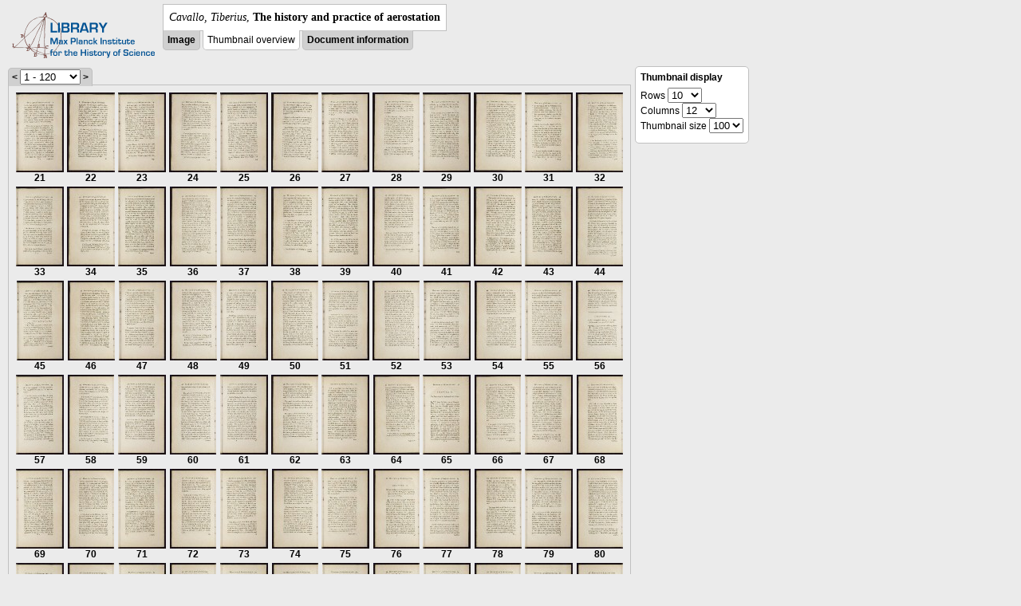

--- FILE ---
content_type: text/html; charset=utf-8
request_url: https://libcoll.mpiwg-berlin.mpg.de/libview?tocMode=none&start=21&viewMode=thumbs&mode=imagepath&url=/mpiwg/online/permanent/library/XNW3DYRD/pageimg&pn=50
body_size: 64924
content:
<!DOCTYPE html PUBLIC "-//W3C//DTD XHTML 1.0 Transitional//EN"
    "http://www.w3.org/TR/xhtml1/DTD/xhtml1-transitional.dtd">
<html xmlns="http://www.w3.org/1999/xhtml">
<head>
<base href="https://libcoll.mpiwg-berlin.mpg.de/libview/" />

<meta http-equiv="Content-Type" content="text/html; charset=utf-8" />
<title>Cavallo, Tiberius - The history and practice of aerostation</title>
<link rel="stylesheet" href="template/docuviewer_css" type="text/css" />
<script type="text/javascript"
        src="https://libcoll.mpiwg-berlin.mpg.de/libview/template/jquery_js"></script>
<script type="text/javascript">
	// <!--
	$(document).ready(function() {
		// autosubmit forms
		$('form.autosubmit').find('.autosubmit').change(function() {
			this.form.submit();
		});
		$('form.autosubmit input[type="submit"]').hide();
	});
// -->
</script>
</head>
<body>
  
    <div class="page-head">
      
    <div class="logo">
      <div class="logo">
      <a href="//echo.mpiwg-berlin.mpg.de" target="_blank"><img
    src="https://libcoll.mpiwg-berlin.mpg.de/libview/template/logo.png" /></a>
    </div>
    </div>
    <div class="title-block">
      
      <div class="title"><span><i>Cavallo, Tiberius</i>, </span><b>The history and practice of aerostation</b></div>
      
      <ul class="view-switcher">
        
          
        <li class=""><a href="https://libcoll.mpiwg-berlin.mpg.de/libview?tocMode=none&amp;start=21&amp;viewMode=image&amp;mode=imagepath&amp;url=/mpiwg/online/permanent/library/XNW3DYRD/pageimg&amp;pn=50">Image</a></li>
        
        <li class="sel">Thumbnail
            overview</li>
        <li class=""><a href="https://libcoll.mpiwg-berlin.mpg.de/libview?tocMode=none&amp;start=21&amp;viewMode=index&amp;mode=imagepath&amp;url=/mpiwg/online/permanent/library/XNW3DYRD/pageimg&amp;pn=50">Document information</a></li>
      </ul>
    </div>
  
    </div>
    <div class="page-body">
      <!-- col-main: text page -->
      <div class="col main">
        <div class="ruler">
          
    <form class="autosubmit"
          action="https://libcoll.mpiwg-berlin.mpg.de/libview">
      <input type="hidden" name="tocMode" value="none" />
      <input type="hidden" name="viewMode" value="thumbs" />
      <input type="hidden" name="mode" value="imagepath" />
      <input type="hidden" name="url"
             value="/mpiwg/online/permanent/library/XNW3DYRD/pageimg" />
      <input type="hidden" name="pn" value="50" /><span class="ruler-main"><a
    href="https://libcoll.mpiwg-berlin.mpg.de/libview?tocMode=none&amp;start=1&amp;viewMode=thumbs&amp;mode=imagepath&amp;url=/mpiwg/online/permanent/library/XNW3DYRD/pageimg&amp;pn=50">&lt;</a> <select
    class="autosubmit" name="start">
          
            <option selected="selected" value="1">1 - 120</option>
            <option value="121">121 - 240</option>
            <option value="241">241 - 360</option>
            <option value="361">361 - 361</option>
            
          
      </select> <input type="submit" value="Go" /> <a
    href="https://libcoll.mpiwg-berlin.mpg.de/libview?tocMode=none&amp;start=141&amp;viewMode=thumbs&amp;mode=imagepath&amp;url=/mpiwg/online/permanent/library/XNW3DYRD/pageimg&amp;pn=50">&gt;</a>
      </span>
    </form>
  
        </div>
        <div class="content-thumbs">
          <table class="thumbs">
            <tr>
              <td class="thumb"><a
    href="https://libcoll.mpiwg-berlin.mpg.de/libview?tocMode=none&amp;start=21&amp;viewMode=images&amp;mode=imagepath&amp;url=/mpiwg/online/permanent/library/XNW3DYRD/pageimg&amp;pn=21"> <img
    src="https://digilib.mpiwg-berlin.mpg.de/digitallibrary/servlet/Scaler?fn=/permanent/library/XNW3DYRD/pageimg&amp;pn=21&amp;dw=100&amp;dh=100"
    alt="21" /><br />
                  <span title="Scan number">21</span> 
              </a></td>
              <td class="thumb"><a
    href="https://libcoll.mpiwg-berlin.mpg.de/libview?tocMode=none&amp;start=21&amp;viewMode=images&amp;mode=imagepath&amp;url=/mpiwg/online/permanent/library/XNW3DYRD/pageimg&amp;pn=22"> <img
    src="https://digilib.mpiwg-berlin.mpg.de/digitallibrary/servlet/Scaler?fn=/permanent/library/XNW3DYRD/pageimg&amp;pn=22&amp;dw=100&amp;dh=100"
    alt="22" /><br />
                  <span title="Scan number">22</span> 
              </a></td>
              <td class="thumb"><a
    href="https://libcoll.mpiwg-berlin.mpg.de/libview?tocMode=none&amp;start=21&amp;viewMode=images&amp;mode=imagepath&amp;url=/mpiwg/online/permanent/library/XNW3DYRD/pageimg&amp;pn=23"> <img
    src="https://digilib.mpiwg-berlin.mpg.de/digitallibrary/servlet/Scaler?fn=/permanent/library/XNW3DYRD/pageimg&amp;pn=23&amp;dw=100&amp;dh=100"
    alt="23" /><br />
                  <span title="Scan number">23</span> 
              </a></td>
              <td class="thumb"><a
    href="https://libcoll.mpiwg-berlin.mpg.de/libview?tocMode=none&amp;start=21&amp;viewMode=images&amp;mode=imagepath&amp;url=/mpiwg/online/permanent/library/XNW3DYRD/pageimg&amp;pn=24"> <img
    src="https://digilib.mpiwg-berlin.mpg.de/digitallibrary/servlet/Scaler?fn=/permanent/library/XNW3DYRD/pageimg&amp;pn=24&amp;dw=100&amp;dh=100"
    alt="24" /><br />
                  <span title="Scan number">24</span> 
              </a></td>
              <td class="thumb"><a
    href="https://libcoll.mpiwg-berlin.mpg.de/libview?tocMode=none&amp;start=21&amp;viewMode=images&amp;mode=imagepath&amp;url=/mpiwg/online/permanent/library/XNW3DYRD/pageimg&amp;pn=25"> <img
    src="https://digilib.mpiwg-berlin.mpg.de/digitallibrary/servlet/Scaler?fn=/permanent/library/XNW3DYRD/pageimg&amp;pn=25&amp;dw=100&amp;dh=100"
    alt="25" /><br />
                  <span title="Scan number">25</span> 
              </a></td>
              <td class="thumb"><a
    href="https://libcoll.mpiwg-berlin.mpg.de/libview?tocMode=none&amp;start=21&amp;viewMode=images&amp;mode=imagepath&amp;url=/mpiwg/online/permanent/library/XNW3DYRD/pageimg&amp;pn=26"> <img
    src="https://digilib.mpiwg-berlin.mpg.de/digitallibrary/servlet/Scaler?fn=/permanent/library/XNW3DYRD/pageimg&amp;pn=26&amp;dw=100&amp;dh=100"
    alt="26" /><br />
                  <span title="Scan number">26</span> 
              </a></td>
              <td class="thumb"><a
    href="https://libcoll.mpiwg-berlin.mpg.de/libview?tocMode=none&amp;start=21&amp;viewMode=images&amp;mode=imagepath&amp;url=/mpiwg/online/permanent/library/XNW3DYRD/pageimg&amp;pn=27"> <img
    src="https://digilib.mpiwg-berlin.mpg.de/digitallibrary/servlet/Scaler?fn=/permanent/library/XNW3DYRD/pageimg&amp;pn=27&amp;dw=100&amp;dh=100"
    alt="27" /><br />
                  <span title="Scan number">27</span> 
              </a></td>
              <td class="thumb"><a
    href="https://libcoll.mpiwg-berlin.mpg.de/libview?tocMode=none&amp;start=21&amp;viewMode=images&amp;mode=imagepath&amp;url=/mpiwg/online/permanent/library/XNW3DYRD/pageimg&amp;pn=28"> <img
    src="https://digilib.mpiwg-berlin.mpg.de/digitallibrary/servlet/Scaler?fn=/permanent/library/XNW3DYRD/pageimg&amp;pn=28&amp;dw=100&amp;dh=100"
    alt="28" /><br />
                  <span title="Scan number">28</span> 
              </a></td>
              <td class="thumb"><a
    href="https://libcoll.mpiwg-berlin.mpg.de/libview?tocMode=none&amp;start=21&amp;viewMode=images&amp;mode=imagepath&amp;url=/mpiwg/online/permanent/library/XNW3DYRD/pageimg&amp;pn=29"> <img
    src="https://digilib.mpiwg-berlin.mpg.de/digitallibrary/servlet/Scaler?fn=/permanent/library/XNW3DYRD/pageimg&amp;pn=29&amp;dw=100&amp;dh=100"
    alt="29" /><br />
                  <span title="Scan number">29</span> 
              </a></td>
              <td class="thumb"><a
    href="https://libcoll.mpiwg-berlin.mpg.de/libview?tocMode=none&amp;start=21&amp;viewMode=images&amp;mode=imagepath&amp;url=/mpiwg/online/permanent/library/XNW3DYRD/pageimg&amp;pn=30"> <img
    src="https://digilib.mpiwg-berlin.mpg.de/digitallibrary/servlet/Scaler?fn=/permanent/library/XNW3DYRD/pageimg&amp;pn=30&amp;dw=100&amp;dh=100"
    alt="30" /><br />
                  <span title="Scan number">30</span> 
              </a></td>
              <td class="thumb"><a
    href="https://libcoll.mpiwg-berlin.mpg.de/libview?tocMode=none&amp;start=21&amp;viewMode=images&amp;mode=imagepath&amp;url=/mpiwg/online/permanent/library/XNW3DYRD/pageimg&amp;pn=31"> <img
    src="https://digilib.mpiwg-berlin.mpg.de/digitallibrary/servlet/Scaler?fn=/permanent/library/XNW3DYRD/pageimg&amp;pn=31&amp;dw=100&amp;dh=100"
    alt="31" /><br />
                  <span title="Scan number">31</span> 
              </a></td>
              <td class="thumb"><a
    href="https://libcoll.mpiwg-berlin.mpg.de/libview?tocMode=none&amp;start=21&amp;viewMode=images&amp;mode=imagepath&amp;url=/mpiwg/online/permanent/library/XNW3DYRD/pageimg&amp;pn=32"> <img
    src="https://digilib.mpiwg-berlin.mpg.de/digitallibrary/servlet/Scaler?fn=/permanent/library/XNW3DYRD/pageimg&amp;pn=32&amp;dw=100&amp;dh=100"
    alt="32" /><br />
                  <span title="Scan number">32</span> 
              </a></td>
            </tr>
            <tr>
              <td class="thumb"><a
    href="https://libcoll.mpiwg-berlin.mpg.de/libview?tocMode=none&amp;start=21&amp;viewMode=images&amp;mode=imagepath&amp;url=/mpiwg/online/permanent/library/XNW3DYRD/pageimg&amp;pn=33"> <img
    src="https://digilib.mpiwg-berlin.mpg.de/digitallibrary/servlet/Scaler?fn=/permanent/library/XNW3DYRD/pageimg&amp;pn=33&amp;dw=100&amp;dh=100"
    alt="33" /><br />
                  <span title="Scan number">33</span> 
              </a></td>
              <td class="thumb"><a
    href="https://libcoll.mpiwg-berlin.mpg.de/libview?tocMode=none&amp;start=21&amp;viewMode=images&amp;mode=imagepath&amp;url=/mpiwg/online/permanent/library/XNW3DYRD/pageimg&amp;pn=34"> <img
    src="https://digilib.mpiwg-berlin.mpg.de/digitallibrary/servlet/Scaler?fn=/permanent/library/XNW3DYRD/pageimg&amp;pn=34&amp;dw=100&amp;dh=100"
    alt="34" /><br />
                  <span title="Scan number">34</span> 
              </a></td>
              <td class="thumb"><a
    href="https://libcoll.mpiwg-berlin.mpg.de/libview?tocMode=none&amp;start=21&amp;viewMode=images&amp;mode=imagepath&amp;url=/mpiwg/online/permanent/library/XNW3DYRD/pageimg&amp;pn=35"> <img
    src="https://digilib.mpiwg-berlin.mpg.de/digitallibrary/servlet/Scaler?fn=/permanent/library/XNW3DYRD/pageimg&amp;pn=35&amp;dw=100&amp;dh=100"
    alt="35" /><br />
                  <span title="Scan number">35</span> 
              </a></td>
              <td class="thumb"><a
    href="https://libcoll.mpiwg-berlin.mpg.de/libview?tocMode=none&amp;start=21&amp;viewMode=images&amp;mode=imagepath&amp;url=/mpiwg/online/permanent/library/XNW3DYRD/pageimg&amp;pn=36"> <img
    src="https://digilib.mpiwg-berlin.mpg.de/digitallibrary/servlet/Scaler?fn=/permanent/library/XNW3DYRD/pageimg&amp;pn=36&amp;dw=100&amp;dh=100"
    alt="36" /><br />
                  <span title="Scan number">36</span> 
              </a></td>
              <td class="thumb"><a
    href="https://libcoll.mpiwg-berlin.mpg.de/libview?tocMode=none&amp;start=21&amp;viewMode=images&amp;mode=imagepath&amp;url=/mpiwg/online/permanent/library/XNW3DYRD/pageimg&amp;pn=37"> <img
    src="https://digilib.mpiwg-berlin.mpg.de/digitallibrary/servlet/Scaler?fn=/permanent/library/XNW3DYRD/pageimg&amp;pn=37&amp;dw=100&amp;dh=100"
    alt="37" /><br />
                  <span title="Scan number">37</span> 
              </a></td>
              <td class="thumb"><a
    href="https://libcoll.mpiwg-berlin.mpg.de/libview?tocMode=none&amp;start=21&amp;viewMode=images&amp;mode=imagepath&amp;url=/mpiwg/online/permanent/library/XNW3DYRD/pageimg&amp;pn=38"> <img
    src="https://digilib.mpiwg-berlin.mpg.de/digitallibrary/servlet/Scaler?fn=/permanent/library/XNW3DYRD/pageimg&amp;pn=38&amp;dw=100&amp;dh=100"
    alt="38" /><br />
                  <span title="Scan number">38</span> 
              </a></td>
              <td class="thumb"><a
    href="https://libcoll.mpiwg-berlin.mpg.de/libview?tocMode=none&amp;start=21&amp;viewMode=images&amp;mode=imagepath&amp;url=/mpiwg/online/permanent/library/XNW3DYRD/pageimg&amp;pn=39"> <img
    src="https://digilib.mpiwg-berlin.mpg.de/digitallibrary/servlet/Scaler?fn=/permanent/library/XNW3DYRD/pageimg&amp;pn=39&amp;dw=100&amp;dh=100"
    alt="39" /><br />
                  <span title="Scan number">39</span> 
              </a></td>
              <td class="thumb"><a
    href="https://libcoll.mpiwg-berlin.mpg.de/libview?tocMode=none&amp;start=21&amp;viewMode=images&amp;mode=imagepath&amp;url=/mpiwg/online/permanent/library/XNW3DYRD/pageimg&amp;pn=40"> <img
    src="https://digilib.mpiwg-berlin.mpg.de/digitallibrary/servlet/Scaler?fn=/permanent/library/XNW3DYRD/pageimg&amp;pn=40&amp;dw=100&amp;dh=100"
    alt="40" /><br />
                  <span title="Scan number">40</span> 
              </a></td>
              <td class="thumb"><a
    href="https://libcoll.mpiwg-berlin.mpg.de/libview?tocMode=none&amp;start=21&amp;viewMode=images&amp;mode=imagepath&amp;url=/mpiwg/online/permanent/library/XNW3DYRD/pageimg&amp;pn=41"> <img
    src="https://digilib.mpiwg-berlin.mpg.de/digitallibrary/servlet/Scaler?fn=/permanent/library/XNW3DYRD/pageimg&amp;pn=41&amp;dw=100&amp;dh=100"
    alt="41" /><br />
                  <span title="Scan number">41</span> 
              </a></td>
              <td class="thumb"><a
    href="https://libcoll.mpiwg-berlin.mpg.de/libview?tocMode=none&amp;start=21&amp;viewMode=images&amp;mode=imagepath&amp;url=/mpiwg/online/permanent/library/XNW3DYRD/pageimg&amp;pn=42"> <img
    src="https://digilib.mpiwg-berlin.mpg.de/digitallibrary/servlet/Scaler?fn=/permanent/library/XNW3DYRD/pageimg&amp;pn=42&amp;dw=100&amp;dh=100"
    alt="42" /><br />
                  <span title="Scan number">42</span> 
              </a></td>
              <td class="thumb"><a
    href="https://libcoll.mpiwg-berlin.mpg.de/libview?tocMode=none&amp;start=21&amp;viewMode=images&amp;mode=imagepath&amp;url=/mpiwg/online/permanent/library/XNW3DYRD/pageimg&amp;pn=43"> <img
    src="https://digilib.mpiwg-berlin.mpg.de/digitallibrary/servlet/Scaler?fn=/permanent/library/XNW3DYRD/pageimg&amp;pn=43&amp;dw=100&amp;dh=100"
    alt="43" /><br />
                  <span title="Scan number">43</span> 
              </a></td>
              <td class="thumb"><a
    href="https://libcoll.mpiwg-berlin.mpg.de/libview?tocMode=none&amp;start=21&amp;viewMode=images&amp;mode=imagepath&amp;url=/mpiwg/online/permanent/library/XNW3DYRD/pageimg&amp;pn=44"> <img
    src="https://digilib.mpiwg-berlin.mpg.de/digitallibrary/servlet/Scaler?fn=/permanent/library/XNW3DYRD/pageimg&amp;pn=44&amp;dw=100&amp;dh=100"
    alt="44" /><br />
                  <span title="Scan number">44</span> 
              </a></td>
            </tr>
            <tr>
              <td class="thumb"><a
    href="https://libcoll.mpiwg-berlin.mpg.de/libview?tocMode=none&amp;start=21&amp;viewMode=images&amp;mode=imagepath&amp;url=/mpiwg/online/permanent/library/XNW3DYRD/pageimg&amp;pn=45"> <img
    src="https://digilib.mpiwg-berlin.mpg.de/digitallibrary/servlet/Scaler?fn=/permanent/library/XNW3DYRD/pageimg&amp;pn=45&amp;dw=100&amp;dh=100"
    alt="45" /><br />
                  <span title="Scan number">45</span> 
              </a></td>
              <td class="thumb"><a
    href="https://libcoll.mpiwg-berlin.mpg.de/libview?tocMode=none&amp;start=21&amp;viewMode=images&amp;mode=imagepath&amp;url=/mpiwg/online/permanent/library/XNW3DYRD/pageimg&amp;pn=46"> <img
    src="https://digilib.mpiwg-berlin.mpg.de/digitallibrary/servlet/Scaler?fn=/permanent/library/XNW3DYRD/pageimg&amp;pn=46&amp;dw=100&amp;dh=100"
    alt="46" /><br />
                  <span title="Scan number">46</span> 
              </a></td>
              <td class="thumb"><a
    href="https://libcoll.mpiwg-berlin.mpg.de/libview?tocMode=none&amp;start=21&amp;viewMode=images&amp;mode=imagepath&amp;url=/mpiwg/online/permanent/library/XNW3DYRD/pageimg&amp;pn=47"> <img
    src="https://digilib.mpiwg-berlin.mpg.de/digitallibrary/servlet/Scaler?fn=/permanent/library/XNW3DYRD/pageimg&amp;pn=47&amp;dw=100&amp;dh=100"
    alt="47" /><br />
                  <span title="Scan number">47</span> 
              </a></td>
              <td class="thumb"><a
    href="https://libcoll.mpiwg-berlin.mpg.de/libview?tocMode=none&amp;start=21&amp;viewMode=images&amp;mode=imagepath&amp;url=/mpiwg/online/permanent/library/XNW3DYRD/pageimg&amp;pn=48"> <img
    src="https://digilib.mpiwg-berlin.mpg.de/digitallibrary/servlet/Scaler?fn=/permanent/library/XNW3DYRD/pageimg&amp;pn=48&amp;dw=100&amp;dh=100"
    alt="48" /><br />
                  <span title="Scan number">48</span> 
              </a></td>
              <td class="thumb"><a
    href="https://libcoll.mpiwg-berlin.mpg.de/libview?tocMode=none&amp;start=21&amp;viewMode=images&amp;mode=imagepath&amp;url=/mpiwg/online/permanent/library/XNW3DYRD/pageimg&amp;pn=49"> <img
    src="https://digilib.mpiwg-berlin.mpg.de/digitallibrary/servlet/Scaler?fn=/permanent/library/XNW3DYRD/pageimg&amp;pn=49&amp;dw=100&amp;dh=100"
    alt="49" /><br />
                  <span title="Scan number">49</span> 
              </a></td>
              <td class="thumbsel"><a
    href="https://libcoll.mpiwg-berlin.mpg.de/libview?tocMode=none&amp;start=21&amp;viewMode=images&amp;mode=imagepath&amp;url=/mpiwg/online/permanent/library/XNW3DYRD/pageimg&amp;pn=50"> <img
    src="https://digilib.mpiwg-berlin.mpg.de/digitallibrary/servlet/Scaler?fn=/permanent/library/XNW3DYRD/pageimg&amp;pn=50&amp;dw=100&amp;dh=100"
    alt="50" /><br />
                  <span title="Scan number">50</span> 
              </a></td>
              <td class="thumb"><a
    href="https://libcoll.mpiwg-berlin.mpg.de/libview?tocMode=none&amp;start=21&amp;viewMode=images&amp;mode=imagepath&amp;url=/mpiwg/online/permanent/library/XNW3DYRD/pageimg&amp;pn=51"> <img
    src="https://digilib.mpiwg-berlin.mpg.de/digitallibrary/servlet/Scaler?fn=/permanent/library/XNW3DYRD/pageimg&amp;pn=51&amp;dw=100&amp;dh=100"
    alt="51" /><br />
                  <span title="Scan number">51</span> 
              </a></td>
              <td class="thumb"><a
    href="https://libcoll.mpiwg-berlin.mpg.de/libview?tocMode=none&amp;start=21&amp;viewMode=images&amp;mode=imagepath&amp;url=/mpiwg/online/permanent/library/XNW3DYRD/pageimg&amp;pn=52"> <img
    src="https://digilib.mpiwg-berlin.mpg.de/digitallibrary/servlet/Scaler?fn=/permanent/library/XNW3DYRD/pageimg&amp;pn=52&amp;dw=100&amp;dh=100"
    alt="52" /><br />
                  <span title="Scan number">52</span> 
              </a></td>
              <td class="thumb"><a
    href="https://libcoll.mpiwg-berlin.mpg.de/libview?tocMode=none&amp;start=21&amp;viewMode=images&amp;mode=imagepath&amp;url=/mpiwg/online/permanent/library/XNW3DYRD/pageimg&amp;pn=53"> <img
    src="https://digilib.mpiwg-berlin.mpg.de/digitallibrary/servlet/Scaler?fn=/permanent/library/XNW3DYRD/pageimg&amp;pn=53&amp;dw=100&amp;dh=100"
    alt="53" /><br />
                  <span title="Scan number">53</span> 
              </a></td>
              <td class="thumb"><a
    href="https://libcoll.mpiwg-berlin.mpg.de/libview?tocMode=none&amp;start=21&amp;viewMode=images&amp;mode=imagepath&amp;url=/mpiwg/online/permanent/library/XNW3DYRD/pageimg&amp;pn=54"> <img
    src="https://digilib.mpiwg-berlin.mpg.de/digitallibrary/servlet/Scaler?fn=/permanent/library/XNW3DYRD/pageimg&amp;pn=54&amp;dw=100&amp;dh=100"
    alt="54" /><br />
                  <span title="Scan number">54</span> 
              </a></td>
              <td class="thumb"><a
    href="https://libcoll.mpiwg-berlin.mpg.de/libview?tocMode=none&amp;start=21&amp;viewMode=images&amp;mode=imagepath&amp;url=/mpiwg/online/permanent/library/XNW3DYRD/pageimg&amp;pn=55"> <img
    src="https://digilib.mpiwg-berlin.mpg.de/digitallibrary/servlet/Scaler?fn=/permanent/library/XNW3DYRD/pageimg&amp;pn=55&amp;dw=100&amp;dh=100"
    alt="55" /><br />
                  <span title="Scan number">55</span> 
              </a></td>
              <td class="thumb"><a
    href="https://libcoll.mpiwg-berlin.mpg.de/libview?tocMode=none&amp;start=21&amp;viewMode=images&amp;mode=imagepath&amp;url=/mpiwg/online/permanent/library/XNW3DYRD/pageimg&amp;pn=56"> <img
    src="https://digilib.mpiwg-berlin.mpg.de/digitallibrary/servlet/Scaler?fn=/permanent/library/XNW3DYRD/pageimg&amp;pn=56&amp;dw=100&amp;dh=100"
    alt="56" /><br />
                  <span title="Scan number">56</span> 
              </a></td>
            </tr>
            <tr>
              <td class="thumb"><a
    href="https://libcoll.mpiwg-berlin.mpg.de/libview?tocMode=none&amp;start=21&amp;viewMode=images&amp;mode=imagepath&amp;url=/mpiwg/online/permanent/library/XNW3DYRD/pageimg&amp;pn=57"> <img
    src="https://digilib.mpiwg-berlin.mpg.de/digitallibrary/servlet/Scaler?fn=/permanent/library/XNW3DYRD/pageimg&amp;pn=57&amp;dw=100&amp;dh=100"
    alt="57" /><br />
                  <span title="Scan number">57</span> 
              </a></td>
              <td class="thumb"><a
    href="https://libcoll.mpiwg-berlin.mpg.de/libview?tocMode=none&amp;start=21&amp;viewMode=images&amp;mode=imagepath&amp;url=/mpiwg/online/permanent/library/XNW3DYRD/pageimg&amp;pn=58"> <img
    src="https://digilib.mpiwg-berlin.mpg.de/digitallibrary/servlet/Scaler?fn=/permanent/library/XNW3DYRD/pageimg&amp;pn=58&amp;dw=100&amp;dh=100"
    alt="58" /><br />
                  <span title="Scan number">58</span> 
              </a></td>
              <td class="thumb"><a
    href="https://libcoll.mpiwg-berlin.mpg.de/libview?tocMode=none&amp;start=21&amp;viewMode=images&amp;mode=imagepath&amp;url=/mpiwg/online/permanent/library/XNW3DYRD/pageimg&amp;pn=59"> <img
    src="https://digilib.mpiwg-berlin.mpg.de/digitallibrary/servlet/Scaler?fn=/permanent/library/XNW3DYRD/pageimg&amp;pn=59&amp;dw=100&amp;dh=100"
    alt="59" /><br />
                  <span title="Scan number">59</span> 
              </a></td>
              <td class="thumb"><a
    href="https://libcoll.mpiwg-berlin.mpg.de/libview?tocMode=none&amp;start=21&amp;viewMode=images&amp;mode=imagepath&amp;url=/mpiwg/online/permanent/library/XNW3DYRD/pageimg&amp;pn=60"> <img
    src="https://digilib.mpiwg-berlin.mpg.de/digitallibrary/servlet/Scaler?fn=/permanent/library/XNW3DYRD/pageimg&amp;pn=60&amp;dw=100&amp;dh=100"
    alt="60" /><br />
                  <span title="Scan number">60</span> 
              </a></td>
              <td class="thumb"><a
    href="https://libcoll.mpiwg-berlin.mpg.de/libview?tocMode=none&amp;start=21&amp;viewMode=images&amp;mode=imagepath&amp;url=/mpiwg/online/permanent/library/XNW3DYRD/pageimg&amp;pn=61"> <img
    src="https://digilib.mpiwg-berlin.mpg.de/digitallibrary/servlet/Scaler?fn=/permanent/library/XNW3DYRD/pageimg&amp;pn=61&amp;dw=100&amp;dh=100"
    alt="61" /><br />
                  <span title="Scan number">61</span> 
              </a></td>
              <td class="thumb"><a
    href="https://libcoll.mpiwg-berlin.mpg.de/libview?tocMode=none&amp;start=21&amp;viewMode=images&amp;mode=imagepath&amp;url=/mpiwg/online/permanent/library/XNW3DYRD/pageimg&amp;pn=62"> <img
    src="https://digilib.mpiwg-berlin.mpg.de/digitallibrary/servlet/Scaler?fn=/permanent/library/XNW3DYRD/pageimg&amp;pn=62&amp;dw=100&amp;dh=100"
    alt="62" /><br />
                  <span title="Scan number">62</span> 
              </a></td>
              <td class="thumb"><a
    href="https://libcoll.mpiwg-berlin.mpg.de/libview?tocMode=none&amp;start=21&amp;viewMode=images&amp;mode=imagepath&amp;url=/mpiwg/online/permanent/library/XNW3DYRD/pageimg&amp;pn=63"> <img
    src="https://digilib.mpiwg-berlin.mpg.de/digitallibrary/servlet/Scaler?fn=/permanent/library/XNW3DYRD/pageimg&amp;pn=63&amp;dw=100&amp;dh=100"
    alt="63" /><br />
                  <span title="Scan number">63</span> 
              </a></td>
              <td class="thumb"><a
    href="https://libcoll.mpiwg-berlin.mpg.de/libview?tocMode=none&amp;start=21&amp;viewMode=images&amp;mode=imagepath&amp;url=/mpiwg/online/permanent/library/XNW3DYRD/pageimg&amp;pn=64"> <img
    src="https://digilib.mpiwg-berlin.mpg.de/digitallibrary/servlet/Scaler?fn=/permanent/library/XNW3DYRD/pageimg&amp;pn=64&amp;dw=100&amp;dh=100"
    alt="64" /><br />
                  <span title="Scan number">64</span> 
              </a></td>
              <td class="thumb"><a
    href="https://libcoll.mpiwg-berlin.mpg.de/libview?tocMode=none&amp;start=21&amp;viewMode=images&amp;mode=imagepath&amp;url=/mpiwg/online/permanent/library/XNW3DYRD/pageimg&amp;pn=65"> <img
    src="https://digilib.mpiwg-berlin.mpg.de/digitallibrary/servlet/Scaler?fn=/permanent/library/XNW3DYRD/pageimg&amp;pn=65&amp;dw=100&amp;dh=100"
    alt="65" /><br />
                  <span title="Scan number">65</span> 
              </a></td>
              <td class="thumb"><a
    href="https://libcoll.mpiwg-berlin.mpg.de/libview?tocMode=none&amp;start=21&amp;viewMode=images&amp;mode=imagepath&amp;url=/mpiwg/online/permanent/library/XNW3DYRD/pageimg&amp;pn=66"> <img
    src="https://digilib.mpiwg-berlin.mpg.de/digitallibrary/servlet/Scaler?fn=/permanent/library/XNW3DYRD/pageimg&amp;pn=66&amp;dw=100&amp;dh=100"
    alt="66" /><br />
                  <span title="Scan number">66</span> 
              </a></td>
              <td class="thumb"><a
    href="https://libcoll.mpiwg-berlin.mpg.de/libview?tocMode=none&amp;start=21&amp;viewMode=images&amp;mode=imagepath&amp;url=/mpiwg/online/permanent/library/XNW3DYRD/pageimg&amp;pn=67"> <img
    src="https://digilib.mpiwg-berlin.mpg.de/digitallibrary/servlet/Scaler?fn=/permanent/library/XNW3DYRD/pageimg&amp;pn=67&amp;dw=100&amp;dh=100"
    alt="67" /><br />
                  <span title="Scan number">67</span> 
              </a></td>
              <td class="thumb"><a
    href="https://libcoll.mpiwg-berlin.mpg.de/libview?tocMode=none&amp;start=21&amp;viewMode=images&amp;mode=imagepath&amp;url=/mpiwg/online/permanent/library/XNW3DYRD/pageimg&amp;pn=68"> <img
    src="https://digilib.mpiwg-berlin.mpg.de/digitallibrary/servlet/Scaler?fn=/permanent/library/XNW3DYRD/pageimg&amp;pn=68&amp;dw=100&amp;dh=100"
    alt="68" /><br />
                  <span title="Scan number">68</span> 
              </a></td>
            </tr>
            <tr>
              <td class="thumb"><a
    href="https://libcoll.mpiwg-berlin.mpg.de/libview?tocMode=none&amp;start=21&amp;viewMode=images&amp;mode=imagepath&amp;url=/mpiwg/online/permanent/library/XNW3DYRD/pageimg&amp;pn=69"> <img
    src="https://digilib.mpiwg-berlin.mpg.de/digitallibrary/servlet/Scaler?fn=/permanent/library/XNW3DYRD/pageimg&amp;pn=69&amp;dw=100&amp;dh=100"
    alt="69" /><br />
                  <span title="Scan number">69</span> 
              </a></td>
              <td class="thumb"><a
    href="https://libcoll.mpiwg-berlin.mpg.de/libview?tocMode=none&amp;start=21&amp;viewMode=images&amp;mode=imagepath&amp;url=/mpiwg/online/permanent/library/XNW3DYRD/pageimg&amp;pn=70"> <img
    src="https://digilib.mpiwg-berlin.mpg.de/digitallibrary/servlet/Scaler?fn=/permanent/library/XNW3DYRD/pageimg&amp;pn=70&amp;dw=100&amp;dh=100"
    alt="70" /><br />
                  <span title="Scan number">70</span> 
              </a></td>
              <td class="thumb"><a
    href="https://libcoll.mpiwg-berlin.mpg.de/libview?tocMode=none&amp;start=21&amp;viewMode=images&amp;mode=imagepath&amp;url=/mpiwg/online/permanent/library/XNW3DYRD/pageimg&amp;pn=71"> <img
    src="https://digilib.mpiwg-berlin.mpg.de/digitallibrary/servlet/Scaler?fn=/permanent/library/XNW3DYRD/pageimg&amp;pn=71&amp;dw=100&amp;dh=100"
    alt="71" /><br />
                  <span title="Scan number">71</span> 
              </a></td>
              <td class="thumb"><a
    href="https://libcoll.mpiwg-berlin.mpg.de/libview?tocMode=none&amp;start=21&amp;viewMode=images&amp;mode=imagepath&amp;url=/mpiwg/online/permanent/library/XNW3DYRD/pageimg&amp;pn=72"> <img
    src="https://digilib.mpiwg-berlin.mpg.de/digitallibrary/servlet/Scaler?fn=/permanent/library/XNW3DYRD/pageimg&amp;pn=72&amp;dw=100&amp;dh=100"
    alt="72" /><br />
                  <span title="Scan number">72</span> 
              </a></td>
              <td class="thumb"><a
    href="https://libcoll.mpiwg-berlin.mpg.de/libview?tocMode=none&amp;start=21&amp;viewMode=images&amp;mode=imagepath&amp;url=/mpiwg/online/permanent/library/XNW3DYRD/pageimg&amp;pn=73"> <img
    src="https://digilib.mpiwg-berlin.mpg.de/digitallibrary/servlet/Scaler?fn=/permanent/library/XNW3DYRD/pageimg&amp;pn=73&amp;dw=100&amp;dh=100"
    alt="73" /><br />
                  <span title="Scan number">73</span> 
              </a></td>
              <td class="thumb"><a
    href="https://libcoll.mpiwg-berlin.mpg.de/libview?tocMode=none&amp;start=21&amp;viewMode=images&amp;mode=imagepath&amp;url=/mpiwg/online/permanent/library/XNW3DYRD/pageimg&amp;pn=74"> <img
    src="https://digilib.mpiwg-berlin.mpg.de/digitallibrary/servlet/Scaler?fn=/permanent/library/XNW3DYRD/pageimg&amp;pn=74&amp;dw=100&amp;dh=100"
    alt="74" /><br />
                  <span title="Scan number">74</span> 
              </a></td>
              <td class="thumb"><a
    href="https://libcoll.mpiwg-berlin.mpg.de/libview?tocMode=none&amp;start=21&amp;viewMode=images&amp;mode=imagepath&amp;url=/mpiwg/online/permanent/library/XNW3DYRD/pageimg&amp;pn=75"> <img
    src="https://digilib.mpiwg-berlin.mpg.de/digitallibrary/servlet/Scaler?fn=/permanent/library/XNW3DYRD/pageimg&amp;pn=75&amp;dw=100&amp;dh=100"
    alt="75" /><br />
                  <span title="Scan number">75</span> 
              </a></td>
              <td class="thumb"><a
    href="https://libcoll.mpiwg-berlin.mpg.de/libview?tocMode=none&amp;start=21&amp;viewMode=images&amp;mode=imagepath&amp;url=/mpiwg/online/permanent/library/XNW3DYRD/pageimg&amp;pn=76"> <img
    src="https://digilib.mpiwg-berlin.mpg.de/digitallibrary/servlet/Scaler?fn=/permanent/library/XNW3DYRD/pageimg&amp;pn=76&amp;dw=100&amp;dh=100"
    alt="76" /><br />
                  <span title="Scan number">76</span> 
              </a></td>
              <td class="thumb"><a
    href="https://libcoll.mpiwg-berlin.mpg.de/libview?tocMode=none&amp;start=21&amp;viewMode=images&amp;mode=imagepath&amp;url=/mpiwg/online/permanent/library/XNW3DYRD/pageimg&amp;pn=77"> <img
    src="https://digilib.mpiwg-berlin.mpg.de/digitallibrary/servlet/Scaler?fn=/permanent/library/XNW3DYRD/pageimg&amp;pn=77&amp;dw=100&amp;dh=100"
    alt="77" /><br />
                  <span title="Scan number">77</span> 
              </a></td>
              <td class="thumb"><a
    href="https://libcoll.mpiwg-berlin.mpg.de/libview?tocMode=none&amp;start=21&amp;viewMode=images&amp;mode=imagepath&amp;url=/mpiwg/online/permanent/library/XNW3DYRD/pageimg&amp;pn=78"> <img
    src="https://digilib.mpiwg-berlin.mpg.de/digitallibrary/servlet/Scaler?fn=/permanent/library/XNW3DYRD/pageimg&amp;pn=78&amp;dw=100&amp;dh=100"
    alt="78" /><br />
                  <span title="Scan number">78</span> 
              </a></td>
              <td class="thumb"><a
    href="https://libcoll.mpiwg-berlin.mpg.de/libview?tocMode=none&amp;start=21&amp;viewMode=images&amp;mode=imagepath&amp;url=/mpiwg/online/permanent/library/XNW3DYRD/pageimg&amp;pn=79"> <img
    src="https://digilib.mpiwg-berlin.mpg.de/digitallibrary/servlet/Scaler?fn=/permanent/library/XNW3DYRD/pageimg&amp;pn=79&amp;dw=100&amp;dh=100"
    alt="79" /><br />
                  <span title="Scan number">79</span> 
              </a></td>
              <td class="thumb"><a
    href="https://libcoll.mpiwg-berlin.mpg.de/libview?tocMode=none&amp;start=21&amp;viewMode=images&amp;mode=imagepath&amp;url=/mpiwg/online/permanent/library/XNW3DYRD/pageimg&amp;pn=80"> <img
    src="https://digilib.mpiwg-berlin.mpg.de/digitallibrary/servlet/Scaler?fn=/permanent/library/XNW3DYRD/pageimg&amp;pn=80&amp;dw=100&amp;dh=100"
    alt="80" /><br />
                  <span title="Scan number">80</span> 
              </a></td>
            </tr>
            <tr>
              <td class="thumb"><a
    href="https://libcoll.mpiwg-berlin.mpg.de/libview?tocMode=none&amp;start=21&amp;viewMode=images&amp;mode=imagepath&amp;url=/mpiwg/online/permanent/library/XNW3DYRD/pageimg&amp;pn=81"> <img
    src="https://digilib.mpiwg-berlin.mpg.de/digitallibrary/servlet/Scaler?fn=/permanent/library/XNW3DYRD/pageimg&amp;pn=81&amp;dw=100&amp;dh=100"
    alt="81" /><br />
                  <span title="Scan number">81</span> 
              </a></td>
              <td class="thumb"><a
    href="https://libcoll.mpiwg-berlin.mpg.de/libview?tocMode=none&amp;start=21&amp;viewMode=images&amp;mode=imagepath&amp;url=/mpiwg/online/permanent/library/XNW3DYRD/pageimg&amp;pn=82"> <img
    src="https://digilib.mpiwg-berlin.mpg.de/digitallibrary/servlet/Scaler?fn=/permanent/library/XNW3DYRD/pageimg&amp;pn=82&amp;dw=100&amp;dh=100"
    alt="82" /><br />
                  <span title="Scan number">82</span> 
              </a></td>
              <td class="thumb"><a
    href="https://libcoll.mpiwg-berlin.mpg.de/libview?tocMode=none&amp;start=21&amp;viewMode=images&amp;mode=imagepath&amp;url=/mpiwg/online/permanent/library/XNW3DYRD/pageimg&amp;pn=83"> <img
    src="https://digilib.mpiwg-berlin.mpg.de/digitallibrary/servlet/Scaler?fn=/permanent/library/XNW3DYRD/pageimg&amp;pn=83&amp;dw=100&amp;dh=100"
    alt="83" /><br />
                  <span title="Scan number">83</span> 
              </a></td>
              <td class="thumb"><a
    href="https://libcoll.mpiwg-berlin.mpg.de/libview?tocMode=none&amp;start=21&amp;viewMode=images&amp;mode=imagepath&amp;url=/mpiwg/online/permanent/library/XNW3DYRD/pageimg&amp;pn=84"> <img
    src="https://digilib.mpiwg-berlin.mpg.de/digitallibrary/servlet/Scaler?fn=/permanent/library/XNW3DYRD/pageimg&amp;pn=84&amp;dw=100&amp;dh=100"
    alt="84" /><br />
                  <span title="Scan number">84</span> 
              </a></td>
              <td class="thumb"><a
    href="https://libcoll.mpiwg-berlin.mpg.de/libview?tocMode=none&amp;start=21&amp;viewMode=images&amp;mode=imagepath&amp;url=/mpiwg/online/permanent/library/XNW3DYRD/pageimg&amp;pn=85"> <img
    src="https://digilib.mpiwg-berlin.mpg.de/digitallibrary/servlet/Scaler?fn=/permanent/library/XNW3DYRD/pageimg&amp;pn=85&amp;dw=100&amp;dh=100"
    alt="85" /><br />
                  <span title="Scan number">85</span> 
              </a></td>
              <td class="thumb"><a
    href="https://libcoll.mpiwg-berlin.mpg.de/libview?tocMode=none&amp;start=21&amp;viewMode=images&amp;mode=imagepath&amp;url=/mpiwg/online/permanent/library/XNW3DYRD/pageimg&amp;pn=86"> <img
    src="https://digilib.mpiwg-berlin.mpg.de/digitallibrary/servlet/Scaler?fn=/permanent/library/XNW3DYRD/pageimg&amp;pn=86&amp;dw=100&amp;dh=100"
    alt="86" /><br />
                  <span title="Scan number">86</span> 
              </a></td>
              <td class="thumb"><a
    href="https://libcoll.mpiwg-berlin.mpg.de/libview?tocMode=none&amp;start=21&amp;viewMode=images&amp;mode=imagepath&amp;url=/mpiwg/online/permanent/library/XNW3DYRD/pageimg&amp;pn=87"> <img
    src="https://digilib.mpiwg-berlin.mpg.de/digitallibrary/servlet/Scaler?fn=/permanent/library/XNW3DYRD/pageimg&amp;pn=87&amp;dw=100&amp;dh=100"
    alt="87" /><br />
                  <span title="Scan number">87</span> 
              </a></td>
              <td class="thumb"><a
    href="https://libcoll.mpiwg-berlin.mpg.de/libview?tocMode=none&amp;start=21&amp;viewMode=images&amp;mode=imagepath&amp;url=/mpiwg/online/permanent/library/XNW3DYRD/pageimg&amp;pn=88"> <img
    src="https://digilib.mpiwg-berlin.mpg.de/digitallibrary/servlet/Scaler?fn=/permanent/library/XNW3DYRD/pageimg&amp;pn=88&amp;dw=100&amp;dh=100"
    alt="88" /><br />
                  <span title="Scan number">88</span> 
              </a></td>
              <td class="thumb"><a
    href="https://libcoll.mpiwg-berlin.mpg.de/libview?tocMode=none&amp;start=21&amp;viewMode=images&amp;mode=imagepath&amp;url=/mpiwg/online/permanent/library/XNW3DYRD/pageimg&amp;pn=89"> <img
    src="https://digilib.mpiwg-berlin.mpg.de/digitallibrary/servlet/Scaler?fn=/permanent/library/XNW3DYRD/pageimg&amp;pn=89&amp;dw=100&amp;dh=100"
    alt="89" /><br />
                  <span title="Scan number">89</span> 
              </a></td>
              <td class="thumb"><a
    href="https://libcoll.mpiwg-berlin.mpg.de/libview?tocMode=none&amp;start=21&amp;viewMode=images&amp;mode=imagepath&amp;url=/mpiwg/online/permanent/library/XNW3DYRD/pageimg&amp;pn=90"> <img
    src="https://digilib.mpiwg-berlin.mpg.de/digitallibrary/servlet/Scaler?fn=/permanent/library/XNW3DYRD/pageimg&amp;pn=90&amp;dw=100&amp;dh=100"
    alt="90" /><br />
                  <span title="Scan number">90</span> 
              </a></td>
              <td class="thumb"><a
    href="https://libcoll.mpiwg-berlin.mpg.de/libview?tocMode=none&amp;start=21&amp;viewMode=images&amp;mode=imagepath&amp;url=/mpiwg/online/permanent/library/XNW3DYRD/pageimg&amp;pn=91"> <img
    src="https://digilib.mpiwg-berlin.mpg.de/digitallibrary/servlet/Scaler?fn=/permanent/library/XNW3DYRD/pageimg&amp;pn=91&amp;dw=100&amp;dh=100"
    alt="91" /><br />
                  <span title="Scan number">91</span> 
              </a></td>
              <td class="thumb"><a
    href="https://libcoll.mpiwg-berlin.mpg.de/libview?tocMode=none&amp;start=21&amp;viewMode=images&amp;mode=imagepath&amp;url=/mpiwg/online/permanent/library/XNW3DYRD/pageimg&amp;pn=92"> <img
    src="https://digilib.mpiwg-berlin.mpg.de/digitallibrary/servlet/Scaler?fn=/permanent/library/XNW3DYRD/pageimg&amp;pn=92&amp;dw=100&amp;dh=100"
    alt="92" /><br />
                  <span title="Scan number">92</span> 
              </a></td>
            </tr>
            <tr>
              <td class="thumb"><a
    href="https://libcoll.mpiwg-berlin.mpg.de/libview?tocMode=none&amp;start=21&amp;viewMode=images&amp;mode=imagepath&amp;url=/mpiwg/online/permanent/library/XNW3DYRD/pageimg&amp;pn=93"> <img
    src="https://digilib.mpiwg-berlin.mpg.de/digitallibrary/servlet/Scaler?fn=/permanent/library/XNW3DYRD/pageimg&amp;pn=93&amp;dw=100&amp;dh=100"
    alt="93" /><br />
                  <span title="Scan number">93</span> 
              </a></td>
              <td class="thumb"><a
    href="https://libcoll.mpiwg-berlin.mpg.de/libview?tocMode=none&amp;start=21&amp;viewMode=images&amp;mode=imagepath&amp;url=/mpiwg/online/permanent/library/XNW3DYRD/pageimg&amp;pn=94"> <img
    src="https://digilib.mpiwg-berlin.mpg.de/digitallibrary/servlet/Scaler?fn=/permanent/library/XNW3DYRD/pageimg&amp;pn=94&amp;dw=100&amp;dh=100"
    alt="94" /><br />
                  <span title="Scan number">94</span> 
              </a></td>
              <td class="thumb"><a
    href="https://libcoll.mpiwg-berlin.mpg.de/libview?tocMode=none&amp;start=21&amp;viewMode=images&amp;mode=imagepath&amp;url=/mpiwg/online/permanent/library/XNW3DYRD/pageimg&amp;pn=95"> <img
    src="https://digilib.mpiwg-berlin.mpg.de/digitallibrary/servlet/Scaler?fn=/permanent/library/XNW3DYRD/pageimg&amp;pn=95&amp;dw=100&amp;dh=100"
    alt="95" /><br />
                  <span title="Scan number">95</span> 
              </a></td>
              <td class="thumb"><a
    href="https://libcoll.mpiwg-berlin.mpg.de/libview?tocMode=none&amp;start=21&amp;viewMode=images&amp;mode=imagepath&amp;url=/mpiwg/online/permanent/library/XNW3DYRD/pageimg&amp;pn=96"> <img
    src="https://digilib.mpiwg-berlin.mpg.de/digitallibrary/servlet/Scaler?fn=/permanent/library/XNW3DYRD/pageimg&amp;pn=96&amp;dw=100&amp;dh=100"
    alt="96" /><br />
                  <span title="Scan number">96</span> 
              </a></td>
              <td class="thumb"><a
    href="https://libcoll.mpiwg-berlin.mpg.de/libview?tocMode=none&amp;start=21&amp;viewMode=images&amp;mode=imagepath&amp;url=/mpiwg/online/permanent/library/XNW3DYRD/pageimg&amp;pn=97"> <img
    src="https://digilib.mpiwg-berlin.mpg.de/digitallibrary/servlet/Scaler?fn=/permanent/library/XNW3DYRD/pageimg&amp;pn=97&amp;dw=100&amp;dh=100"
    alt="97" /><br />
                  <span title="Scan number">97</span> 
              </a></td>
              <td class="thumb"><a
    href="https://libcoll.mpiwg-berlin.mpg.de/libview?tocMode=none&amp;start=21&amp;viewMode=images&amp;mode=imagepath&amp;url=/mpiwg/online/permanent/library/XNW3DYRD/pageimg&amp;pn=98"> <img
    src="https://digilib.mpiwg-berlin.mpg.de/digitallibrary/servlet/Scaler?fn=/permanent/library/XNW3DYRD/pageimg&amp;pn=98&amp;dw=100&amp;dh=100"
    alt="98" /><br />
                  <span title="Scan number">98</span> 
              </a></td>
              <td class="thumb"><a
    href="https://libcoll.mpiwg-berlin.mpg.de/libview?tocMode=none&amp;start=21&amp;viewMode=images&amp;mode=imagepath&amp;url=/mpiwg/online/permanent/library/XNW3DYRD/pageimg&amp;pn=99"> <img
    src="https://digilib.mpiwg-berlin.mpg.de/digitallibrary/servlet/Scaler?fn=/permanent/library/XNW3DYRD/pageimg&amp;pn=99&amp;dw=100&amp;dh=100"
    alt="99" /><br />
                  <span title="Scan number">99</span> 
              </a></td>
              <td class="thumb"><a
    href="https://libcoll.mpiwg-berlin.mpg.de/libview?tocMode=none&amp;start=21&amp;viewMode=images&amp;mode=imagepath&amp;url=/mpiwg/online/permanent/library/XNW3DYRD/pageimg&amp;pn=100"> <img
    src="https://digilib.mpiwg-berlin.mpg.de/digitallibrary/servlet/Scaler?fn=/permanent/library/XNW3DYRD/pageimg&amp;pn=100&amp;dw=100&amp;dh=100"
    alt="100" /><br />
                  <span title="Scan number">100</span> 
              </a></td>
              <td class="thumb"><a
    href="https://libcoll.mpiwg-berlin.mpg.de/libview?tocMode=none&amp;start=21&amp;viewMode=images&amp;mode=imagepath&amp;url=/mpiwg/online/permanent/library/XNW3DYRD/pageimg&amp;pn=101"> <img
    src="https://digilib.mpiwg-berlin.mpg.de/digitallibrary/servlet/Scaler?fn=/permanent/library/XNW3DYRD/pageimg&amp;pn=101&amp;dw=100&amp;dh=100"
    alt="101" /><br />
                  <span title="Scan number">101</span> 
              </a></td>
              <td class="thumb"><a
    href="https://libcoll.mpiwg-berlin.mpg.de/libview?tocMode=none&amp;start=21&amp;viewMode=images&amp;mode=imagepath&amp;url=/mpiwg/online/permanent/library/XNW3DYRD/pageimg&amp;pn=102"> <img
    src="https://digilib.mpiwg-berlin.mpg.de/digitallibrary/servlet/Scaler?fn=/permanent/library/XNW3DYRD/pageimg&amp;pn=102&amp;dw=100&amp;dh=100"
    alt="102" /><br />
                  <span title="Scan number">102</span> 
              </a></td>
              <td class="thumb"><a
    href="https://libcoll.mpiwg-berlin.mpg.de/libview?tocMode=none&amp;start=21&amp;viewMode=images&amp;mode=imagepath&amp;url=/mpiwg/online/permanent/library/XNW3DYRD/pageimg&amp;pn=103"> <img
    src="https://digilib.mpiwg-berlin.mpg.de/digitallibrary/servlet/Scaler?fn=/permanent/library/XNW3DYRD/pageimg&amp;pn=103&amp;dw=100&amp;dh=100"
    alt="103" /><br />
                  <span title="Scan number">103</span> 
              </a></td>
              <td class="thumb"><a
    href="https://libcoll.mpiwg-berlin.mpg.de/libview?tocMode=none&amp;start=21&amp;viewMode=images&amp;mode=imagepath&amp;url=/mpiwg/online/permanent/library/XNW3DYRD/pageimg&amp;pn=104"> <img
    src="https://digilib.mpiwg-berlin.mpg.de/digitallibrary/servlet/Scaler?fn=/permanent/library/XNW3DYRD/pageimg&amp;pn=104&amp;dw=100&amp;dh=100"
    alt="104" /><br />
                  <span title="Scan number">104</span> 
              </a></td>
            </tr>
            <tr>
              <td class="thumb"><a
    href="https://libcoll.mpiwg-berlin.mpg.de/libview?tocMode=none&amp;start=21&amp;viewMode=images&amp;mode=imagepath&amp;url=/mpiwg/online/permanent/library/XNW3DYRD/pageimg&amp;pn=105"> <img
    src="https://digilib.mpiwg-berlin.mpg.de/digitallibrary/servlet/Scaler?fn=/permanent/library/XNW3DYRD/pageimg&amp;pn=105&amp;dw=100&amp;dh=100"
    alt="105" /><br />
                  <span title="Scan number">105</span> 
              </a></td>
              <td class="thumb"><a
    href="https://libcoll.mpiwg-berlin.mpg.de/libview?tocMode=none&amp;start=21&amp;viewMode=images&amp;mode=imagepath&amp;url=/mpiwg/online/permanent/library/XNW3DYRD/pageimg&amp;pn=106"> <img
    src="https://digilib.mpiwg-berlin.mpg.de/digitallibrary/servlet/Scaler?fn=/permanent/library/XNW3DYRD/pageimg&amp;pn=106&amp;dw=100&amp;dh=100"
    alt="106" /><br />
                  <span title="Scan number">106</span> 
              </a></td>
              <td class="thumb"><a
    href="https://libcoll.mpiwg-berlin.mpg.de/libview?tocMode=none&amp;start=21&amp;viewMode=images&amp;mode=imagepath&amp;url=/mpiwg/online/permanent/library/XNW3DYRD/pageimg&amp;pn=107"> <img
    src="https://digilib.mpiwg-berlin.mpg.de/digitallibrary/servlet/Scaler?fn=/permanent/library/XNW3DYRD/pageimg&amp;pn=107&amp;dw=100&amp;dh=100"
    alt="107" /><br />
                  <span title="Scan number">107</span> 
              </a></td>
              <td class="thumb"><a
    href="https://libcoll.mpiwg-berlin.mpg.de/libview?tocMode=none&amp;start=21&amp;viewMode=images&amp;mode=imagepath&amp;url=/mpiwg/online/permanent/library/XNW3DYRD/pageimg&amp;pn=108"> <img
    src="https://digilib.mpiwg-berlin.mpg.de/digitallibrary/servlet/Scaler?fn=/permanent/library/XNW3DYRD/pageimg&amp;pn=108&amp;dw=100&amp;dh=100"
    alt="108" /><br />
                  <span title="Scan number">108</span> 
              </a></td>
              <td class="thumb"><a
    href="https://libcoll.mpiwg-berlin.mpg.de/libview?tocMode=none&amp;start=21&amp;viewMode=images&amp;mode=imagepath&amp;url=/mpiwg/online/permanent/library/XNW3DYRD/pageimg&amp;pn=109"> <img
    src="https://digilib.mpiwg-berlin.mpg.de/digitallibrary/servlet/Scaler?fn=/permanent/library/XNW3DYRD/pageimg&amp;pn=109&amp;dw=100&amp;dh=100"
    alt="109" /><br />
                  <span title="Scan number">109</span> 
              </a></td>
              <td class="thumb"><a
    href="https://libcoll.mpiwg-berlin.mpg.de/libview?tocMode=none&amp;start=21&amp;viewMode=images&amp;mode=imagepath&amp;url=/mpiwg/online/permanent/library/XNW3DYRD/pageimg&amp;pn=110"> <img
    src="https://digilib.mpiwg-berlin.mpg.de/digitallibrary/servlet/Scaler?fn=/permanent/library/XNW3DYRD/pageimg&amp;pn=110&amp;dw=100&amp;dh=100"
    alt="110" /><br />
                  <span title="Scan number">110</span> 
              </a></td>
              <td class="thumb"><a
    href="https://libcoll.mpiwg-berlin.mpg.de/libview?tocMode=none&amp;start=21&amp;viewMode=images&amp;mode=imagepath&amp;url=/mpiwg/online/permanent/library/XNW3DYRD/pageimg&amp;pn=111"> <img
    src="https://digilib.mpiwg-berlin.mpg.de/digitallibrary/servlet/Scaler?fn=/permanent/library/XNW3DYRD/pageimg&amp;pn=111&amp;dw=100&amp;dh=100"
    alt="111" /><br />
                  <span title="Scan number">111</span> 
              </a></td>
              <td class="thumb"><a
    href="https://libcoll.mpiwg-berlin.mpg.de/libview?tocMode=none&amp;start=21&amp;viewMode=images&amp;mode=imagepath&amp;url=/mpiwg/online/permanent/library/XNW3DYRD/pageimg&amp;pn=112"> <img
    src="https://digilib.mpiwg-berlin.mpg.de/digitallibrary/servlet/Scaler?fn=/permanent/library/XNW3DYRD/pageimg&amp;pn=112&amp;dw=100&amp;dh=100"
    alt="112" /><br />
                  <span title="Scan number">112</span> 
              </a></td>
              <td class="thumb"><a
    href="https://libcoll.mpiwg-berlin.mpg.de/libview?tocMode=none&amp;start=21&amp;viewMode=images&amp;mode=imagepath&amp;url=/mpiwg/online/permanent/library/XNW3DYRD/pageimg&amp;pn=113"> <img
    src="https://digilib.mpiwg-berlin.mpg.de/digitallibrary/servlet/Scaler?fn=/permanent/library/XNW3DYRD/pageimg&amp;pn=113&amp;dw=100&amp;dh=100"
    alt="113" /><br />
                  <span title="Scan number">113</span> 
              </a></td>
              <td class="thumb"><a
    href="https://libcoll.mpiwg-berlin.mpg.de/libview?tocMode=none&amp;start=21&amp;viewMode=images&amp;mode=imagepath&amp;url=/mpiwg/online/permanent/library/XNW3DYRD/pageimg&amp;pn=114"> <img
    src="https://digilib.mpiwg-berlin.mpg.de/digitallibrary/servlet/Scaler?fn=/permanent/library/XNW3DYRD/pageimg&amp;pn=114&amp;dw=100&amp;dh=100"
    alt="114" /><br />
                  <span title="Scan number">114</span> 
              </a></td>
              <td class="thumb"><a
    href="https://libcoll.mpiwg-berlin.mpg.de/libview?tocMode=none&amp;start=21&amp;viewMode=images&amp;mode=imagepath&amp;url=/mpiwg/online/permanent/library/XNW3DYRD/pageimg&amp;pn=115"> <img
    src="https://digilib.mpiwg-berlin.mpg.de/digitallibrary/servlet/Scaler?fn=/permanent/library/XNW3DYRD/pageimg&amp;pn=115&amp;dw=100&amp;dh=100"
    alt="115" /><br />
                  <span title="Scan number">115</span> 
              </a></td>
              <td class="thumb"><a
    href="https://libcoll.mpiwg-berlin.mpg.de/libview?tocMode=none&amp;start=21&amp;viewMode=images&amp;mode=imagepath&amp;url=/mpiwg/online/permanent/library/XNW3DYRD/pageimg&amp;pn=116"> <img
    src="https://digilib.mpiwg-berlin.mpg.de/digitallibrary/servlet/Scaler?fn=/permanent/library/XNW3DYRD/pageimg&amp;pn=116&amp;dw=100&amp;dh=100"
    alt="116" /><br />
                  <span title="Scan number">116</span> 
              </a></td>
            </tr>
            <tr>
              <td class="thumb"><a
    href="https://libcoll.mpiwg-berlin.mpg.de/libview?tocMode=none&amp;start=21&amp;viewMode=images&amp;mode=imagepath&amp;url=/mpiwg/online/permanent/library/XNW3DYRD/pageimg&amp;pn=117"> <img
    src="https://digilib.mpiwg-berlin.mpg.de/digitallibrary/servlet/Scaler?fn=/permanent/library/XNW3DYRD/pageimg&amp;pn=117&amp;dw=100&amp;dh=100"
    alt="117" /><br />
                  <span title="Scan number">117</span> 
              </a></td>
              <td class="thumb"><a
    href="https://libcoll.mpiwg-berlin.mpg.de/libview?tocMode=none&amp;start=21&amp;viewMode=images&amp;mode=imagepath&amp;url=/mpiwg/online/permanent/library/XNW3DYRD/pageimg&amp;pn=118"> <img
    src="https://digilib.mpiwg-berlin.mpg.de/digitallibrary/servlet/Scaler?fn=/permanent/library/XNW3DYRD/pageimg&amp;pn=118&amp;dw=100&amp;dh=100"
    alt="118" /><br />
                  <span title="Scan number">118</span> 
              </a></td>
              <td class="thumb"><a
    href="https://libcoll.mpiwg-berlin.mpg.de/libview?tocMode=none&amp;start=21&amp;viewMode=images&amp;mode=imagepath&amp;url=/mpiwg/online/permanent/library/XNW3DYRD/pageimg&amp;pn=119"> <img
    src="https://digilib.mpiwg-berlin.mpg.de/digitallibrary/servlet/Scaler?fn=/permanent/library/XNW3DYRD/pageimg&amp;pn=119&amp;dw=100&amp;dh=100"
    alt="119" /><br />
                  <span title="Scan number">119</span> 
              </a></td>
              <td class="thumb"><a
    href="https://libcoll.mpiwg-berlin.mpg.de/libview?tocMode=none&amp;start=21&amp;viewMode=images&amp;mode=imagepath&amp;url=/mpiwg/online/permanent/library/XNW3DYRD/pageimg&amp;pn=120"> <img
    src="https://digilib.mpiwg-berlin.mpg.de/digitallibrary/servlet/Scaler?fn=/permanent/library/XNW3DYRD/pageimg&amp;pn=120&amp;dw=100&amp;dh=100"
    alt="120" /><br />
                  <span title="Scan number">120</span> 
              </a></td>
              <td class="thumb"><a
    href="https://libcoll.mpiwg-berlin.mpg.de/libview?tocMode=none&amp;start=21&amp;viewMode=images&amp;mode=imagepath&amp;url=/mpiwg/online/permanent/library/XNW3DYRD/pageimg&amp;pn=121"> <img
    src="https://digilib.mpiwg-berlin.mpg.de/digitallibrary/servlet/Scaler?fn=/permanent/library/XNW3DYRD/pageimg&amp;pn=121&amp;dw=100&amp;dh=100"
    alt="121" /><br />
                  <span title="Scan number">121</span> 
              </a></td>
              <td class="thumb"><a
    href="https://libcoll.mpiwg-berlin.mpg.de/libview?tocMode=none&amp;start=21&amp;viewMode=images&amp;mode=imagepath&amp;url=/mpiwg/online/permanent/library/XNW3DYRD/pageimg&amp;pn=122"> <img
    src="https://digilib.mpiwg-berlin.mpg.de/digitallibrary/servlet/Scaler?fn=/permanent/library/XNW3DYRD/pageimg&amp;pn=122&amp;dw=100&amp;dh=100"
    alt="122" /><br />
                  <span title="Scan number">122</span> 
              </a></td>
              <td class="thumb"><a
    href="https://libcoll.mpiwg-berlin.mpg.de/libview?tocMode=none&amp;start=21&amp;viewMode=images&amp;mode=imagepath&amp;url=/mpiwg/online/permanent/library/XNW3DYRD/pageimg&amp;pn=123"> <img
    src="https://digilib.mpiwg-berlin.mpg.de/digitallibrary/servlet/Scaler?fn=/permanent/library/XNW3DYRD/pageimg&amp;pn=123&amp;dw=100&amp;dh=100"
    alt="123" /><br />
                  <span title="Scan number">123</span> 
              </a></td>
              <td class="thumb"><a
    href="https://libcoll.mpiwg-berlin.mpg.de/libview?tocMode=none&amp;start=21&amp;viewMode=images&amp;mode=imagepath&amp;url=/mpiwg/online/permanent/library/XNW3DYRD/pageimg&amp;pn=124"> <img
    src="https://digilib.mpiwg-berlin.mpg.de/digitallibrary/servlet/Scaler?fn=/permanent/library/XNW3DYRD/pageimg&amp;pn=124&amp;dw=100&amp;dh=100"
    alt="124" /><br />
                  <span title="Scan number">124</span> 
              </a></td>
              <td class="thumb"><a
    href="https://libcoll.mpiwg-berlin.mpg.de/libview?tocMode=none&amp;start=21&amp;viewMode=images&amp;mode=imagepath&amp;url=/mpiwg/online/permanent/library/XNW3DYRD/pageimg&amp;pn=125"> <img
    src="https://digilib.mpiwg-berlin.mpg.de/digitallibrary/servlet/Scaler?fn=/permanent/library/XNW3DYRD/pageimg&amp;pn=125&amp;dw=100&amp;dh=100"
    alt="125" /><br />
                  <span title="Scan number">125</span> 
              </a></td>
              <td class="thumb"><a
    href="https://libcoll.mpiwg-berlin.mpg.de/libview?tocMode=none&amp;start=21&amp;viewMode=images&amp;mode=imagepath&amp;url=/mpiwg/online/permanent/library/XNW3DYRD/pageimg&amp;pn=126"> <img
    src="https://digilib.mpiwg-berlin.mpg.de/digitallibrary/servlet/Scaler?fn=/permanent/library/XNW3DYRD/pageimg&amp;pn=126&amp;dw=100&amp;dh=100"
    alt="126" /><br />
                  <span title="Scan number">126</span> 
              </a></td>
              <td class="thumb"><a
    href="https://libcoll.mpiwg-berlin.mpg.de/libview?tocMode=none&amp;start=21&amp;viewMode=images&amp;mode=imagepath&amp;url=/mpiwg/online/permanent/library/XNW3DYRD/pageimg&amp;pn=127"> <img
    src="https://digilib.mpiwg-berlin.mpg.de/digitallibrary/servlet/Scaler?fn=/permanent/library/XNW3DYRD/pageimg&amp;pn=127&amp;dw=100&amp;dh=100"
    alt="127" /><br />
                  <span title="Scan number">127</span> 
              </a></td>
              <td class="thumb"><a
    href="https://libcoll.mpiwg-berlin.mpg.de/libview?tocMode=none&amp;start=21&amp;viewMode=images&amp;mode=imagepath&amp;url=/mpiwg/online/permanent/library/XNW3DYRD/pageimg&amp;pn=128"> <img
    src="https://digilib.mpiwg-berlin.mpg.de/digitallibrary/servlet/Scaler?fn=/permanent/library/XNW3DYRD/pageimg&amp;pn=128&amp;dw=100&amp;dh=100"
    alt="128" /><br />
                  <span title="Scan number">128</span> 
              </a></td>
            </tr>
            <tr>
              <td class="thumb"><a
    href="https://libcoll.mpiwg-berlin.mpg.de/libview?tocMode=none&amp;start=21&amp;viewMode=images&amp;mode=imagepath&amp;url=/mpiwg/online/permanent/library/XNW3DYRD/pageimg&amp;pn=129"> <img
    src="https://digilib.mpiwg-berlin.mpg.de/digitallibrary/servlet/Scaler?fn=/permanent/library/XNW3DYRD/pageimg&amp;pn=129&amp;dw=100&amp;dh=100"
    alt="129" /><br />
                  <span title="Scan number">129</span> 
              </a></td>
              <td class="thumb"><a
    href="https://libcoll.mpiwg-berlin.mpg.de/libview?tocMode=none&amp;start=21&amp;viewMode=images&amp;mode=imagepath&amp;url=/mpiwg/online/permanent/library/XNW3DYRD/pageimg&amp;pn=130"> <img
    src="https://digilib.mpiwg-berlin.mpg.de/digitallibrary/servlet/Scaler?fn=/permanent/library/XNW3DYRD/pageimg&amp;pn=130&amp;dw=100&amp;dh=100"
    alt="130" /><br />
                  <span title="Scan number">130</span> 
              </a></td>
              <td class="thumb"><a
    href="https://libcoll.mpiwg-berlin.mpg.de/libview?tocMode=none&amp;start=21&amp;viewMode=images&amp;mode=imagepath&amp;url=/mpiwg/online/permanent/library/XNW3DYRD/pageimg&amp;pn=131"> <img
    src="https://digilib.mpiwg-berlin.mpg.de/digitallibrary/servlet/Scaler?fn=/permanent/library/XNW3DYRD/pageimg&amp;pn=131&amp;dw=100&amp;dh=100"
    alt="131" /><br />
                  <span title="Scan number">131</span> 
              </a></td>
              <td class="thumb"><a
    href="https://libcoll.mpiwg-berlin.mpg.de/libview?tocMode=none&amp;start=21&amp;viewMode=images&amp;mode=imagepath&amp;url=/mpiwg/online/permanent/library/XNW3DYRD/pageimg&amp;pn=132"> <img
    src="https://digilib.mpiwg-berlin.mpg.de/digitallibrary/servlet/Scaler?fn=/permanent/library/XNW3DYRD/pageimg&amp;pn=132&amp;dw=100&amp;dh=100"
    alt="132" /><br />
                  <span title="Scan number">132</span> 
              </a></td>
              <td class="thumb"><a
    href="https://libcoll.mpiwg-berlin.mpg.de/libview?tocMode=none&amp;start=21&amp;viewMode=images&amp;mode=imagepath&amp;url=/mpiwg/online/permanent/library/XNW3DYRD/pageimg&amp;pn=133"> <img
    src="https://digilib.mpiwg-berlin.mpg.de/digitallibrary/servlet/Scaler?fn=/permanent/library/XNW3DYRD/pageimg&amp;pn=133&amp;dw=100&amp;dh=100"
    alt="133" /><br />
                  <span title="Scan number">133</span> 
              </a></td>
              <td class="thumb"><a
    href="https://libcoll.mpiwg-berlin.mpg.de/libview?tocMode=none&amp;start=21&amp;viewMode=images&amp;mode=imagepath&amp;url=/mpiwg/online/permanent/library/XNW3DYRD/pageimg&amp;pn=134"> <img
    src="https://digilib.mpiwg-berlin.mpg.de/digitallibrary/servlet/Scaler?fn=/permanent/library/XNW3DYRD/pageimg&amp;pn=134&amp;dw=100&amp;dh=100"
    alt="134" /><br />
                  <span title="Scan number">134</span> 
              </a></td>
              <td class="thumb"><a
    href="https://libcoll.mpiwg-berlin.mpg.de/libview?tocMode=none&amp;start=21&amp;viewMode=images&amp;mode=imagepath&amp;url=/mpiwg/online/permanent/library/XNW3DYRD/pageimg&amp;pn=135"> <img
    src="https://digilib.mpiwg-berlin.mpg.de/digitallibrary/servlet/Scaler?fn=/permanent/library/XNW3DYRD/pageimg&amp;pn=135&amp;dw=100&amp;dh=100"
    alt="135" /><br />
                  <span title="Scan number">135</span> 
              </a></td>
              <td class="thumb"><a
    href="https://libcoll.mpiwg-berlin.mpg.de/libview?tocMode=none&amp;start=21&amp;viewMode=images&amp;mode=imagepath&amp;url=/mpiwg/online/permanent/library/XNW3DYRD/pageimg&amp;pn=136"> <img
    src="https://digilib.mpiwg-berlin.mpg.de/digitallibrary/servlet/Scaler?fn=/permanent/library/XNW3DYRD/pageimg&amp;pn=136&amp;dw=100&amp;dh=100"
    alt="136" /><br />
                  <span title="Scan number">136</span> 
              </a></td>
              <td class="thumb"><a
    href="https://libcoll.mpiwg-berlin.mpg.de/libview?tocMode=none&amp;start=21&amp;viewMode=images&amp;mode=imagepath&amp;url=/mpiwg/online/permanent/library/XNW3DYRD/pageimg&amp;pn=137"> <img
    src="https://digilib.mpiwg-berlin.mpg.de/digitallibrary/servlet/Scaler?fn=/permanent/library/XNW3DYRD/pageimg&amp;pn=137&amp;dw=100&amp;dh=100"
    alt="137" /><br />
                  <span title="Scan number">137</span> 
              </a></td>
              <td class="thumb"><a
    href="https://libcoll.mpiwg-berlin.mpg.de/libview?tocMode=none&amp;start=21&amp;viewMode=images&amp;mode=imagepath&amp;url=/mpiwg/online/permanent/library/XNW3DYRD/pageimg&amp;pn=138"> <img
    src="https://digilib.mpiwg-berlin.mpg.de/digitallibrary/servlet/Scaler?fn=/permanent/library/XNW3DYRD/pageimg&amp;pn=138&amp;dw=100&amp;dh=100"
    alt="138" /><br />
                  <span title="Scan number">138</span> 
              </a></td>
              <td class="thumb"><a
    href="https://libcoll.mpiwg-berlin.mpg.de/libview?tocMode=none&amp;start=21&amp;viewMode=images&amp;mode=imagepath&amp;url=/mpiwg/online/permanent/library/XNW3DYRD/pageimg&amp;pn=139"> <img
    src="https://digilib.mpiwg-berlin.mpg.de/digitallibrary/servlet/Scaler?fn=/permanent/library/XNW3DYRD/pageimg&amp;pn=139&amp;dw=100&amp;dh=100"
    alt="139" /><br />
                  <span title="Scan number">139</span> 
              </a></td>
              <td class="thumb"><a
    href="https://libcoll.mpiwg-berlin.mpg.de/libview?tocMode=none&amp;start=21&amp;viewMode=images&amp;mode=imagepath&amp;url=/mpiwg/online/permanent/library/XNW3DYRD/pageimg&amp;pn=140"> <img
    src="https://digilib.mpiwg-berlin.mpg.de/digitallibrary/servlet/Scaler?fn=/permanent/library/XNW3DYRD/pageimg&amp;pn=140&amp;dw=100&amp;dh=100"
    alt="140" /><br />
                  <span title="Scan number">140</span> 
              </a></td>
            </tr>
          </table>
        </div>
        <div class="ruler bottom">
          
    <form class="autosubmit"
          action="https://libcoll.mpiwg-berlin.mpg.de/libview">
      <input type="hidden" name="tocMode" value="none" />
      <input type="hidden" name="viewMode" value="thumbs" />
      <input type="hidden" name="mode" value="imagepath" />
      <input type="hidden" name="url"
             value="/mpiwg/online/permanent/library/XNW3DYRD/pageimg" />
      <input type="hidden" name="pn" value="50" /><span class="ruler-main"><a
    href="https://libcoll.mpiwg-berlin.mpg.de/libview?tocMode=none&amp;start=1&amp;viewMode=thumbs&amp;mode=imagepath&amp;url=/mpiwg/online/permanent/library/XNW3DYRD/pageimg&amp;pn=50">&lt;</a> <select
    class="autosubmit" name="start">
          
            <option selected="selected" value="1">1 - 120</option>
            <option value="121">121 - 240</option>
            <option value="241">241 - 360</option>
            <option value="361">361 - 361</option>
            
          
      </select> <input type="submit" value="Go" /> <a
    href="https://libcoll.mpiwg-berlin.mpg.de/libview?tocMode=none&amp;start=141&amp;viewMode=thumbs&amp;mode=imagepath&amp;url=/mpiwg/online/permanent/library/XNW3DYRD/pageimg&amp;pn=50">&gt;</a>
      </span>
    </form>
  
        </div>
      </div>
      <!-- /col-main -->

      <!-- right-side options -->
      <div class="col buttons">
        <!--"BEGIN TEXT DISPLAY"  -->
        <div class="options">
          <h4>Thumbnail display</h4>
          <form class="autosubmit"
                action="https://libcoll.mpiwg-berlin.mpg.de/libview">
            <input type="hidden" name="tocMode" value="none" />
            <input type="hidden" name="start" value="21" />
            <input type="hidden" name="viewMode"
                   value="thumbs" />
            <input type="hidden" name="mode"
                   value="imagepath" />
            <input type="hidden" name="url"
                   value="/mpiwg/online/permanent/library/XNW3DYRD/pageimg" />
            <input type="hidden" name="pn" value="50" />
            <ul>
              <li>Rows <select class="autosubmit"
    name="thumbRows">
                  <option value="2">2</option>
                  <option value="3">3</option>
                  <option value="5">5</option>
                  <option selected="selected" value="10">10</option>
                  <option value="12">12</option>
                  <option value="15">15</option>
                  <option value="20">20</option>
                  <option value="50">50</option>
                  <option value="100">100</option>
              </select>
              </li>
              <li>Columns <select class="autosubmit"
    name="thumbCols">
                  <option value="2">2</option>
                  <option value="3">3</option>
                  <option value="5">5</option>
                  <option value="10">10</option>
                  <option selected="selected" value="12">12</option>
                  <option value="15">15</option>
                  <option value="20">20</option>
                  <option value="50">50</option>
                  <option value="100">100</option>
              </select>
              </li>
              <li>Thumbnail size <select class="autosubmit"
    name="thumbSize">
                  <option selected="selected" value="100">100</option>
                  <option value="150">150</option>
                  <option value="200">200</option>
                  <option value="300">300</option>
                  <option value="500">500</option>
              </select>
              </li>
            </ul>
          </form>
        </div>
      </div>
    </div>
    <!-- page-body -->
    
    
      <!-- footer -->
      <div class="footer">
      <div class="content">
	<a href="https://www.mpiwg-berlin.mpg.de/page/imprint" target="_blank">Impressum</a>
      </div>
    </div>
    
  
</body>

</html>